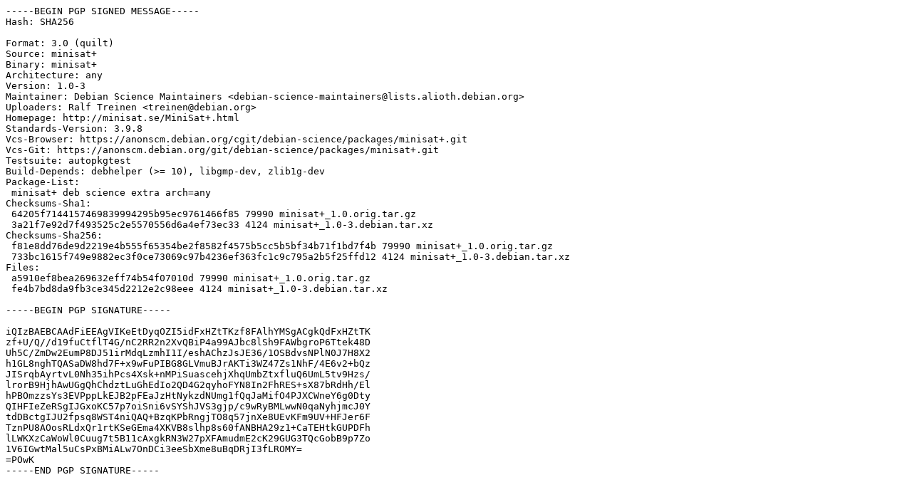

--- FILE ---
content_type: text/prs.lines.tag
request_url: http://mirror.sit.fraunhofer.de/ubuntu/pool/universe/m/minisat+/minisat+_1.0-3.dsc
body_size: 1984
content:
-----BEGIN PGP SIGNED MESSAGE-----
Hash: SHA256

Format: 3.0 (quilt)
Source: minisat+
Binary: minisat+
Architecture: any
Version: 1.0-3
Maintainer: Debian Science Maintainers <debian-science-maintainers@lists.alioth.debian.org>
Uploaders: Ralf Treinen <treinen@debian.org>
Homepage: http://minisat.se/MiniSat+.html
Standards-Version: 3.9.8
Vcs-Browser: https://anonscm.debian.org/cgit/debian-science/packages/minisat+.git
Vcs-Git: https://anonscm.debian.org/git/debian-science/packages/minisat+.git
Testsuite: autopkgtest
Build-Depends: debhelper (>= 10), libgmp-dev, zlib1g-dev
Package-List:
 minisat+ deb science extra arch=any
Checksums-Sha1:
 64205f7144157469839994295b95ec9761466f85 79990 minisat+_1.0.orig.tar.gz
 3a21f7e92d7f493525c2e5570556d6a4ef73ec33 4124 minisat+_1.0-3.debian.tar.xz
Checksums-Sha256:
 f81e8dd76de9d2219e4b555f65354be2f8582f4575b5cc5b5bf34b71f1bd7f4b 79990 minisat+_1.0.orig.tar.gz
 733bc1615f749e9882ec3f0ce73069c97b4236ef363fc1c9c795a2b5f25ffd12 4124 minisat+_1.0-3.debian.tar.xz
Files:
 a5910ef8bea269632eff74b54f07010d 79990 minisat+_1.0.orig.tar.gz
 fe4b7bd8da9fb3ce345d2212e2c98eee 4124 minisat+_1.0-3.debian.tar.xz

-----BEGIN PGP SIGNATURE-----

iQIzBAEBCAAdFiEEAgVIKeEtDyqOZI5idFxHZtTKzf8FAlhYMSgACgkQdFxHZtTK
zf+U/Q//d19fuCtflT4G/nC2RR2n2XvQBiP4a99AJbc8lSh9FAWbgroP6Ttek48D
Uh5C/ZmDw2EumP8DJ51irMdqLzmhI1I/eshAChzJsJE36/1OSBdvsNPlN0J7H8X2
h1GL8nghTQASaDW8hd7F+x9wFuPIBG8GLVmuBJrAKTi3WZ47Zs1NhF/4E6v2+bQz
JISrqbAyrtvL0Nh35ihPcs4Xsk+nMPiSuascehjXhqUmbZtxfluQ6UmL5tv9Hzs/
lrorB9HjhAwUGgQhChdztLuGhEdIo2QD4G2qyhoFYN8In2FhRES+sX87bRdHh/El
hPBOmzzsYs3EVPppLkEJB2pFEaJzHtNykzdNUmg1fQqJaMifO4PJXCWneY6g0Dty
QIHFIeZeRSgIJGxoKC57p7oiSni6vSYShJVS3gjp/c9wRyBMLwwN0qaNyhjmcJ0Y
tdDBctgIJU2fpsq8WST4niQAQ+BzqKPbRngjTO8q57jnXe8UEvKFm9UV+HFJer6F
TznPU8AOosRLdxQr1rtKSeGEma4XKVB8slhp8s60fANBHA29z1+CaTEHtkGUPDFh
lLWKXzCaWoWl0Cuug7t5B11cAxgkRN3W27pXFAmudmE2cK29GUG3TQcGobB9p7Zo
1V6IGwtMal5uCsPxBMiALw7OnDCi3eeSbXme8uBqDRjI3fLROMY=
=POwK
-----END PGP SIGNATURE-----
